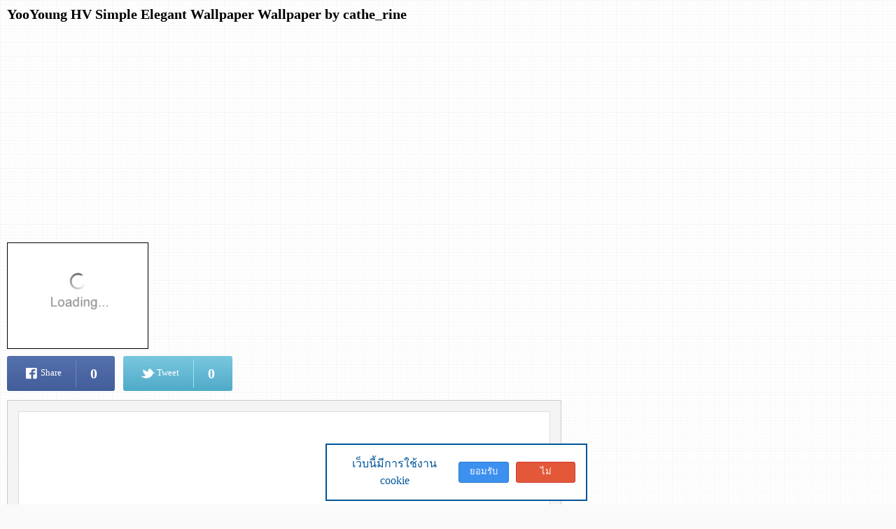

--- FILE ---
content_type: text/html; charset=UTF-8
request_url: http://www.showwallpaper.com/show.php?wid=076897
body_size: 3882
content:
<!DOCTYPE html>
<html><head><meta charset='utf-8' /><base href='http://www.showwallpaper.com/' /><title>YooYoung HV Simple Elegant Wallpaper Wallpaper by cathe_rine</title>
<meta name='viewport' content='width=device-width, user-scalable=no'><script type='text/javascript'>var zpath='zzz';var emofolder = "image/emo";var formmode='basic';</script>
<link rel='shortcut icon' href='favicon.ico' />
<link rel='stylesheet' type='text/css' href='zzz/css_mainstyle.css' />
<link rel='stylesheet' type='text/css' href='style.css' />
<link rel='stylesheet' type='text/css' href='zzz/css_mainstyleadd.css' />
<script type='text/javascript' src='zzz/js_jquery.js'></script>
<script type='text/javascript' src='zzz/js_mainscript.js'></script>
<script type='text/javascript' src='script.js'></script>
<style type='text/css'>body{margin:10px;background:url(image/show_bg.gif) #FAFAFA;}h1{font-size:20px;font-weight:bold;}</style>
</head><body>
<div id='showmessage' style='display:none;'></div><div id='showmessageshadow' style='position:fixed;width:100%;height:100%;background:#000;opacity:.50;top:0px;left:0px;z-index:1000;display:none'></div><input type='hidden' class='pagename' value='show' /><h1>YooYoung HV Simple Elegant Wallpaper Wallpaper by cathe_rine</h1><br /><table><tr><td>
	<script async src="//pagead2.googlesyndication.com/pagead/js/adsbygoogle.js"></script>
	<!-- sw_show top create 21/05/2015 -->
	<ins class="adsbygoogle"
		 style="display:block"
		 data-ad-client="ca-pub-4472550355982306"
		 data-ad-slot="5933132510"
		 data-ad-format="auto"></ins>
	<script>
	(adsbygoogle = window.adsbygoogle || []).push({});
	</script>



</td></tr></table><br /><img src='/image/wallpaper_loading.jpg' alt='' class='mgv10 b' /><br /><a href='https://www.facebook.com/sharer/sharer.php?u=http://www.showwallpaper.com/show.php?wid=076897' class='popup iblock share facebook r3 pd5'><div class='fleft pd10 pdh20 sharelogo'><img src='/image/icon_facebook20.png' width='20' height='20' class='tmiddle' alt='' /> Share</div> <div class='fright pd10 pdh20 f20 bold '>0</div><br class='clear' /></a> &nbsp;&nbsp;&nbsp;<a href='http://twitter.com/share?url=http://www.showwallpaper.com/show.php?wid=076897' class='popup iblock share tweet r3 pd5'><div class='fleft pd10 pdh20 sharelogo'><img src='/image/icon_tweet20.png' width='20' height='20' class='tmiddle' alt='' /> Tweet</div> <div class='fright pd10 pdh20 f20 bold '>0</div><br class='clear' /></a> &nbsp;&nbsp;&nbsp;<br /><br /><div class='pd15 bC' style='max-width:760px;background:url(image/show_adsbg.gif) #FFF;'><div class='pd10 bD bgw'><div style='float:left;margin-left:20px;width:336px;display:inline;'>
	<script async src="//pagead2.googlesyndication.com/pagead/js/adsbygoogle.js"></script>
	<!-- sw_show_red create 21/05/2015 -->
	<ins class="adsbygoogle"
		 style="display:block"
		 data-ad-client="ca-pub-4472550355982306"
		 data-ad-slot="2840065319"
		 data-ad-format="auto"></ins>
	<script>
	(adsbygoogle = window.adsbygoogle || []).push({});
	</script>

</div><div style='float:left;margin-left:20px;width:336px;display:inline;'>
	<script async src="//pagead2.googlesyndication.com/pagead/js/adsbygoogle.js"></script>
	<!-- sw_show_red create 21/05/2015 -->
	<ins class="adsbygoogle"
		 style="display:block"
		 data-ad-client="ca-pub-4472550355982306"
		 data-ad-slot="2840065319"
		 data-ad-format="auto"></ins>
	<script>
	(adsbygoogle = window.adsbygoogle || []).push({});
	</script>

</div><div class='clear'></div></div></div><br /><br /><span class='f16 bold'>YooYoung HV Simple Elegant Wallpaper</span><table class='walldetail cell1'><tr><th>: : Wallpaper Name : : </th><td><font color='#FF0066'>YooYoung HV Simple Elegant Wallpaper</font></td></tr><tr><th>: : Creator Name : : </th><td><a href='creator.php?memid=52826'><font color='#6600FF'>cathe_rine</font></a></td></tr><tr><th>: : Category : : </th><td>Korean Star</td></tr><tr><th>: : Resolution : : </th><td>1280x800 Pixel</td></tr><tr><th>: : File Size : : </th><td>558 KB</td></tr><tr><th>: : Vote : : </th><td><span style='font-size:16px;color:#FF6600;'><b>5</b></span></td></tr><tr><th>: : View : : </th><td>1094 Times</td></tr><tr><th>: : Date Added : : </th><td>19 Sep 2013</td></tr><tr><th>: : Tag : : </th><td></td></tr><tr><th>: : Description : : </th><td class='lh15'>I&#039;m just using 4 Texture &#039;-&#039; Vote please (: Don&#039;t vote if you don&#039;t like my wallpaper.. Vote &amp; Comment if you REALLY Like My Wallpaper ^^</td></tr></table><br /><br /><table class='cell3' style='max-width:750px;'><a name='commid-456107'></a><table class='commid-456107 comment comment-noblock ' style='border:1px solid CCCCCC;'><tr><th class='commname' style='border:1px solid EEEEEE;background:url() FAFAFA repeat-x top left;'><span style='color:#0066CC;'>cathe_rine</span></th><th class='commtime' style='border:1px solid EEEEEE;background:url() FAFAFA repeat-x top left;color:#AAAAAA;'><span class='ctime'>19 Sep 2013 - 16:15:08</span>   </th></tr><tr><td class='commlogo' style='background:url(image/bg_memlogo.gif);'><a href='member/cathe_rine' target='_blank'><img src='member/memlogo/052/052826_icon.jpg' class='memicon'  alt='' /></a></td><td><div class='comm lh15' style='min-height:50px;'>@Arra <img src='image/emo/emo_enjoy.gif' class='emo' alt='' /></div><div class='fleft mgt10'><img src='/image/commlevel_green.png' width='16' height='16' alt='' /> </div><div class='likebutton fright'></div><div class='likenum fright mgt5 w30 tcenter f22 f059 stooltip pointer'></div><br class='clear' /></td></tr></table><table class='commid-456107 comment comment-block none'><tr><th class='commname'>cathe_rine</th><td class='tright bgFA'></td></tr></table><a name='commid-456100'></a><table class='commid-456100 comment comment-noblock ' style='border:1px solid CCCCCC;'><tr><th class='commname' style='border:1px solid EEEEEE;background:url() FAFAFA repeat-x top left;'><span style='color:#0066CC;'>arra_yuii</span></th><th class='commtime' style='border:1px solid EEEEEE;background:url() FAFAFA repeat-x top left;color:#AAAAAA;'><span class='ctime'>19 Sep 2013 - 15:27:31</span>   </th></tr><tr><td class='commlogo' style='background:url(image/bg_memlogo.gif);'><a href='member/arra_yuii' target='_blank'><img src='member/memlogo/052/052858_icon.jpg' class='memicon'  alt='' /></a></td><td><div class='comm lh15' style='min-height:50px;'><img src='image/emo/emo_oni012.gif' class='emo' alt='' /></div><div class='fleft mgt10'><img src='/image/commlevel_blue.png' width='16' height='16' alt='' /><img src='/image/commlevel_blue.png' width='16' height='16' alt='' /><img src='/image/commlevel_blue.png' width='16' height='16' alt='' /><img src='/image/commlevel_blue.png' width='16' height='16' alt='' /><img src='/image/commlevel_green.png' width='16' height='16' alt='' /><img src='/image/commlevel_green.png' width='16' height='16' alt='' /><img src='/image/commlevel_green.png' width='16' height='16' alt='' /> </div><div class='likebutton fright'></div><div class='likenum fright mgt5 w30 tcenter f22 f059 stooltip pointer'></div><br class='clear' /></td></tr></table><table class='commid-456100 comment comment-block none'><tr><th class='commname'>arra_yuii</th><td class='tright bgFA'></td></tr></table><div class='viewallcomment'><input type='button' value='View All Comment' /></div><div class='mgt10 pd10 lh15 f666 bD bgFA' style='max-width:730px;'><span class='f080 f16 bold'>รณรงค์ ช่วยกันเพิ่มคุณภาพการคอมเม้น</span><br />- การคอมเม้นมีข้อความด้วย จะเป็นแรงใจและมีประโยชน์ในการรพัฒนาผลงานมากว่าลงอีโมเฉยๆ<br />- ควรคอมเม้นเกี่ยวกับภาพมากกว่าการขอ vote  back </div><div class='mgt10 pd10 lh15 f666 bD bgFA' style='max-width:730px;'><span class='f080 f16 bold'>Campaign for improving QUALITY of comments</span><br />- Commenting with texts will be a better way to cheer up and develop the creator more than only use emoticon.<br />- Commentators should comment about the "wallpaper" more than ask for vote back.</div><div class='previewpostshow'></div><form class='postmode myform small' name='post' method='post' action='add.php' enctype='multipart/form-data' onsubmit='return validate();'><table class='formpost formcomment'><tr><td colspan='2' class='inhead'><a id='posttitle'><b>Comment</b></a></td></tr><tr><th>Name</th><td><input type='text' name='name' maxlength='20' class='ininput' value='' /></td></tr>
<tr><th>Code</th><td><input type='text' name='captchanum' class='ininput' /> 
<img src='zzz/captcha.php?=374' onclick='this.src=this.src+"&"+Math.random();' style='vertical-align:middle;border:1px solid #DDD;' alt='' /> <span style='font-size:12px;'>กรอกตัวอักษร ตามภาพ</span></td></tr>

<tr><th><div>Enter Your Post </div><div style='float:right;margin-top:-15px;'></div></th><td class='relative'><textarea name='textarea' id='textarea' rows='18' cols='60' onkeyup='resizetextarea(this,530)' class='intextarea' ></textarea><input type='hidden' class='postaction' name='postaction' value='' /><script type='text/javascript' src='zzz/js_board.js'></script>
<iframe id='myiframe' style='display:none;'></iframe></td></tr><tr><th>&nbsp;</th><td class='board_title'><input type='submit' name='Submit' value='Submit' class='button gray iblock ' /><input type='hidden' id='status' name='status' value='comment' class='formstatus' /><input type='hidden' name='lastpage' value='' /><input type='hidden' name='page' value='' /><input type='hidden' class='topic' name='topic' value='' /><input type='hidden' name='club' value='' /><input type='hidden' name='postid' value='' /><input type='hidden' class='smemid' name='smemid' value='' /><input type='hidden' name='wid' value='076897' /></td></tr></table></form><div class='gs' style='max-width:750px'><div class='mg10 f059 bold'>Wallpaper by cathe_rine</div><div class='wall mg10'><div class='wall_image wall_image_small small_wbg6'><a href='http://www.showwallpaper.com/show.php?wid=079479'  target='_blank'   rel='nofollow' ><img src='wallpaper/1311/tn_079479.jpg' alt='Sooyoung Abstract Purple-Pink Version' /></a></div></div><div class='wall mg10'><div class='wall_image wall_image_small small_wbg6'><a href='show.php?wid=075586'  target='_blank' ><img src='/image/wallpaper_loading.jpg' alt='' /></a></div></div><div class='wall mg10'><div class='wall_image wall_image_small small_wbg6'><a href='show.php?wid=076369'  target='_blank' ><img src='/image/wallpaper_loading.jpg' alt='' /></a></div></div><div class='wall mg10'><div class='wall_image wall_image_small small_wbg6'><a href='http://www.showwallpaper.com/show.php?wid=079552'  target='_blank'   rel='nofollow' ><img src='wallpaper/1311/tn_079552.jpg' alt='Kim Tae Yeon Soft Bokeh Simple Wallpaper' /></a></div></div><div class='wall mg10'><div class='wall_image wall_image_small small_wbg6'><a href='show.php?wid=075585'  target='_blank' ><img src='/image/wallpaper_loading.jpg' alt='' /></a></div></div><div class='wall mg10'><div class='wall_image wall_image_small small_wbg6'><a href='show.php?wid=076368'  target='_blank' ><img src='/image/wallpaper_loading.jpg' alt='' /></a></div></div><div class='wall mg10'><div class='wall_image wall_image_small small_wbg6'><a href='http://www.showwallpaper.com/show.php?wid=079478'  target='_blank'   rel='nofollow' ><img src='wallpaper/1311/tn_079478.jpg' alt='Sooyoung Abstract Blue Version' /></a></div></div><div class='wall mg10'><div class='wall_image wall_image_small small_wbg6'><a href='show.php?wid=075982'  target='_blank' ><img src='/image/wallpaper_loading.jpg' alt='' /></a></div></div><br class='clear' /></div><br /><br /><br /><div class='callchatalert'></div><div class='policypopup pd10 w350 mgb5 fcenter' style='position:fixed;margin-left:-175px;bottom:0;left:50%;background:#FFF;border:2px solid #059;'>
		<table><tr><td class='pd5  f16 f059 lh15 tcenter'>
			เว็บนี้มีการใช้งาน cookie </a>
		</td><td class='pd5  f20 tmiddle'><div class='policybutton button blue r3 myajax' data-var='mode=policy'>ยอมรับ</div> </td>
<td class='pd5 f20 tmiddle'> <a href='javascript:window.close();' class='button red  r3 ' >ไม่ยอมรับ</a></td>

</tr>


		</table></div><div style='text-align:left;'> <script type='text/javascript'> page="show";</script><script type='text/javascript' src="http://hits.truehits.in.th/data/p0027128.js"></script> <script type='text/javascript' language='javascript1.1' src='https://tracker.stats.in.th/tracker.php?sid=72302'></script><noscript><a target='_blank' href='http://www.stats.in.th/'>www.Stats.in.th</a></noscript> </div>
<script>
    (function(f,b){
        var c;
        f.hj=f.hj||function(){(f.hj.q=f.hj.q||[]).push(arguments)};
        f._hjSettings={hjid:18595, hjsv:3};
        c=b.createElement('script');c.async=1;
        c.src='//static.hotjar.com/c/hotjar-18595.js?sv=3';
        b.getElementsByTagName('head')[0].appendChild(c); 
    })(window,document);
</script>
</body></html>

--- FILE ---
content_type: text/html; charset=utf-8
request_url: https://www.google.com/recaptcha/api2/aframe
body_size: 249
content:
<!DOCTYPE HTML><html><head><meta http-equiv="content-type" content="text/html; charset=UTF-8"></head><body><script nonce="xazuz_fhSwvomtyH1Q3tGQ">/** Anti-fraud and anti-abuse applications only. See google.com/recaptcha */ try{var clients={'sodar':'https://pagead2.googlesyndication.com/pagead/sodar?'};window.addEventListener("message",function(a){try{if(a.source===window.parent){var b=JSON.parse(a.data);var c=clients[b['id']];if(c){var d=document.createElement('img');d.src=c+b['params']+'&rc='+(localStorage.getItem("rc::a")?sessionStorage.getItem("rc::b"):"");window.document.body.appendChild(d);sessionStorage.setItem("rc::e",parseInt(sessionStorage.getItem("rc::e")||0)+1);localStorage.setItem("rc::h",'1769206450893');}}}catch(b){}});window.parent.postMessage("_grecaptcha_ready", "*");}catch(b){}</script></body></html>

--- FILE ---
content_type: text/css
request_url: http://www.showwallpaper.com/style.css
body_size: 7373
content:
.pagefix{margin:0px auto;width:980px;}
.pagefull{margin:0px auto;width:100%;}
.pagelimit{margin:0px auto;max-width:980px;}
.pagefix .wallstyle_detail{margin:5px 0px;margin-left:15px;width:460px;height:157px;}

@font-face {
    font-family: 'dyname';
    src: url('image/Dyname-SSi-Semi-Bold.eot');
    src: url('image/Dyname-SSi-Semi-Bold.eot?#iefix') format('embedded-opentype'),
         url('image/Dyname-SSi-Semi-Bold.woff') format('woff'),
         url('image/Dyname-SSi-Semi-Bold.ttf') format('truetype'),
         url('image/Dyname-SSi-Semi-Bold.svg#dyname') format('svg');
    font-weight: normal;
    font-style: normal;
}

.dyname{font-family:dyname;}


/*### SHARE ###*/
a.share{display:inline-block;color:#FFF;}
a.share.facebook{background:linear-gradient(to bottom, #5470ad, #435e9a);} .facebook .sharelogo{border-right:1px solid #7480cd;}
a.share.tweet{background:linear-gradient(to bottom, #7bc7e0, #4faac7);} .tweet .sharelogo{border-right:1px solid #9be7f0;}
a.share.view{background:linear-gradient(to bottom, #dd4d33, #c63b22);} .view .sharelogo{border-right:1px solid #ff6d53;}
a:hover.share{background:linear-gradient(to bottom, #666, #222);}
a:hover.share .sharelogo{border-right:1px solid #FFFFFF;}

/*### PAGENUM ####*/
.pagenum ul, li{display:inline;}
.pagenum li a{float:left;height:22px;line-height:22px;margin-right:4px;padding:0px 6px;border:1px solid #b8b8b8;background:#FAFAFA;background:linear-gradient(to bottom, #ffffff, #f0f0f0);repeat-x;color:#666;font-weight: bold;}
.pagenum li a:visit{color:#000;}
.pagenum li a:hover {border:1px solid #0a5cba;background:linear-gradient(to bottom, #4491e9, #196bc9);color:#FFF;}
.pagenum li.current { float:left;height:22px;line-height:22px;margin-right:4px;padding:0px 6px;border:1px solid #A00;background:#cf2121;background:linear-gradient(to bottom, #fb5a5a, #cf2121);color:#FFF;font-weight: bold;}
.pagenum li.nolink{ float:left;margin-right:5px;padding:6px 2px;}
.pagenum li.pageinput{float:left;width:14px;height:22px;border:1px solid #b8b8b8;background:url(image/pagenum_input_button.gif) no-repeat;cursor:pointer;}

.pagenumwallpaper ul, li{display:inline;}
.pagenumwallpaper li a{float:left;height:16px;line-height:16px;margin-top:2px;margin-right:5px;padding:4px 8px;border:1px solid #b8b8b8;font-weight:bold;color:#000;background:linear-gradient(to bottom, #FAFAFA, #EEE);}
.pagenumwallpaper li a:visit{color:#000;}
.pagenumwallpaper li a:hover {border:1px solid #4d019c;background:linear-gradient(to bottom, #6d17c7, #8b3ae0);color:#FFF;}
.pagenumwallpaper li.current { float:left;margin-right:5px;padding:8px 10px;border:1px solid #000000;background:linear-gradient(to bottom, #000, #555);color:#FFFFFF;font-weight: bold;}
.pagenumwallpaper li.nolink{ float:left;margin-right:5px;padding:6px 2px;}
.pagenumwallpaper li.pageinput{float:left;margin-top:2px;width:14px;height:26px;background:url(image/pagenumwallpaper_input_button.gif) no-repeat;cursor:pointer;}

.pagenumboard ul, li{ display:inline;}
.pagenumboard a span {padding: 2px 5px;background:#FFF;background:linear-gradient(to bottom, #FFF, #FAFAFA);border:1px solid #DDD;}
.pagenumboard a:hover span {color:#FFF;background:#35D;background:linear-gradient(to bottom, #46E, #35D);border:1px solid #24A;}
.pagenumboard .current span{padding: 2px 5px;border:1px solid #800;color:#FFF;background-color:#D33;background:linear-gradient(to bottom, #D33, #B22);font-weight: bold;}
.pagenumboard .nolink{ margin-right:3px;padding:6px 2px;}
.pagenumboard .pageinput img{width:14px;height:21px;border:1px solid #DDD;background:url(image/pagenum_input_button.gif) no-repeat left center;cursor:pointer;vertical-align:middle;}
@-moz-document url-prefix() {.pagenumboard .pageinput img {margin-top:-3px;}}
@media screen and (-webkit-min-device-pixel-ratio:0) {.pagenumboard .pageinput img {margin-top:-5px;}}

/*### FACEBOOK BUTTON  ###*/
.button.facebook {color:#FFF !important;border:1px solid #4a6baf !important;}
.button.facebook.f{background:linear-gradient(to bottom, #5276bf 85%,#4a6baf 50%);}
.button.facebook.f:hover{border:1px solid #222 !important;}

/*######## TOP ########*/
.topmenu{float:right;}
.topmenu li{float:left;position:relative;z-index:999;}
.topmenu a{float:left;display:block;height:30px;line-height:30px;padding:0px 10px;border:1px solid #000;border-right:1px solid #343434;background:#111;color:#DDD;font-weight:bold;font-size:13px;}
.topmenu a:visit{color:#DDD;}
.topmenu a:hover{border:1px solid #000;background:url(image/topmenu_bgactive.gif) #FFF repeat-x center;color:#000;}
.topmenu ul {position:absolute;display:none;left:0px;top:32px;width:135px;height:auto;border:2px solid #000;}
.topmenu ul a{display:block;float:left;height:26px;line-height:26px;width:135px;padding:0px;text-indent:10px;color:#DEDEDE;background:#222;font-weight:bold;font-size:11px;border:none;border-bottom:1px solid #000;}
.topmenu ul a:hover{background:url(image/topmenu_bgactive.gif) #FFF repeat-x center;color:#000;border:0px solid #000;}
.topmenu ul ul{top:auto;left:135px;}	

.topmenu li .memname{color:#FB0;}.topmenu li .memname:hover{color:#000;}

.mainmenutable a{margin:3px;display:inline-block;padding:1px 6px 1px 1px;border-right:1px solid #CCC;color:#666;}
.mainmenutable a:hover{color:#059;font-weight:bold;}

/*######## HEAD ########*/
.head{height:37px;border-top:none;}
.head_pagewidth{margin:0px auto;}
.head_logo{position:absolute;margin-left:10px;margin-top:2px;width:81px;height:62px;}
.head_title{margin-left:100px;margin-top:8px;width:240px;height:25px;}
.head_search{margin-top:0px;margin-right:10px;float:right;width:240px;display:inline;}
.head_search table{margin-top:6px;margin-left:8px;}
.head_search table th input{margin-right:3px;padding:0px;width:200px;height:20px;background:#FFFFFF;}

/*######## BAR ########*/
.bar{height:32px;background:#F8F8F8;border-bottom:1px solid #b3b3b3;}
.bar_control{height:32px;padding-left:100px;}
.bar_member{height:32px;text-align:right;}

/*######## BAR CONTROL ########*/
.wallstyle li{margin-top:4px;width:42px;height:25px;float:left;border-left:1px solid #FFFFFF;border-right:1px solid #E1E1E1;background:url(image/wallstyle_icon.gif) #F8F8F8 no-repeat;cursor:pointer;}
.minisearch{margin-top:3px;}
.minisearch .input{width:150px;height:18px;border:1px solid #b8b8b8;background:#FFFFFF no-repeat 4px -20px;}
.minisearch .submit{width:22px;height:21px;border:none;background:url(image/search_button.gif) #EEEEEE;cursor:pointer;}
.minisearchactive .input{border:1px solid #040ec7;}
.minisearchactive .submit{background-position:0 -21px;}

/*######## BAR LOGIN ########*/
.memberlogin{float:right;width:220px;}
.memberlogin .login{width:100px;height:18px;border:1px solid #b8b8b8;background:url(image/login_bginput.png) #FFFFFF no-repeat 4px 0px;}
.memberlogin .password{width:100px;height:18px;border:1px solid #b8b8b8;background:url(image/login_bginput.png) #FFFFFF no-repeat 4px -20px;}
.memberlogin .submit{width:22px;height:21px;border:none;background:url(image/login_button.gif) #EEEEEE;cursor:pointer;}
.memberloginactive .login{border:1px solid #005eaf;background:#FFF;}
.memberloginactive .password{border:1px solid #005eaf;background:#FFF;}
.memberloginactive .submit{background-position:0 -21px;}

/*######## MENU ########*/
.menu{border-bottom:1px solid #B3B3B3;background:#EEEEEE;box-shadow:inset 0 1px 5px rgba(0,0,0,.20)}
.menu_pagewidth{position:relative;margin:0px auto;padding-top:10px;}
.menu_arrow{width:14px;height:8px;position:absolute;bottom:0px;margin-bottom:-2px;display:none;}

.menu_main {margin-left:20px;height:20px;}
.menu_main a{float:left;margin-right:4px;margin-top:4px;height:20px;line-height:20px;padding:2px 20px;border:1px solid #ACACAC;background:#FFF;color:#3A3A3A;font-weight:bold;}
.menu_main a:visit{color:#3A3A3A;}
.menu_main a:hover{border:1px solid #005eaf;background:#005eaf;color:#FFF;}
.menu_main .current a{border:1px solid #000;color:#FFF;background:linear-gradient(to bottom, #222, #555);}
.menu_main .current a:visit{color:#FFF;}
.menu_main_webboard img{vertical-align:middle;margin-right:5px;margin-top:-3px;width:16px;height:16px;background-image:url(image/webboard_bu.png) !important;background:url(image/webboard_bu.gif) no-repeat 0 0px;}

.menu_main_webboard .current a{background:url(image/menu_main_bgactive.gif) #222 repeat-x top;border:1px solid #000;color:#FFF;}
.menu_main_webboard .current a:visit{color:#FFF;}

.menu_sub {float:left;margin-left:20px;margin-top:12px;height:15px;}
.menu_sub a{float:left;margin:0 8px;color:#999;font-weight:bold;}
.menu_sub a:visit{color:#999;}
.menu_sub a:hover{color:#A00;}
.menu_sub .current a{color:#04A;}
.menu_sub .current a:visit{color:#04A;}

/*######## REPORT ########*/
.livechatreport{margin-left:0px;border:1px solid #92b8d4;background:#ecf8ff;color:#059;}
.livechatreport:hover{border:1px solid #0c6cb9;background:#0c6cb9;color:#FFF;}



.livechatwidth{width:380px;}.livechatdiv{height:400px;}
@media (max-width:420px) {
	/*.showmessagewidth{width:300px;}*/
	.livechatwidth{width:280px;}.livechatdiv{height:300px;}
}



/*######## INDEX ########*/
/*
.topsearchtable{width:770px;}
.topsearchtable td{width:25%;padding:5px;border:1px dotted #AAA;line-height:1.3em;}
.topsearchtable img{width:50px;height:50px;border:1px solid #000000;}

.indexsearch{margin:0px auto;margin-top:10px;padding:20px;border:1px solid #d69626;background:url(image/index_bgsearch.gif) #fdb539;}
.indexsearch table td{vertical-align:middle;}
.indexsearch .inputtext{margin-left:10px;height:30px;width:550px;border:1px solid #d69626;background:url(image/index_bgsearchinput.gif) #FFF repeat-x top;font-size:18px;}

.indexlogin{margin:0px auto;width:180px;}
.indexlogin th{width:122px;}
.indexlogin th input{width:116px;height:24px;border:1px solid #B0B0B0;background:#FFF;}

a.button_register{display:block;border:1px solid #3aa613;background:#7cd55a;background-image:url(image/bg_slash.png),linear-gradient(to bottom,#7cd55a 90%, #68c544 50%);color:#FFF;
text-shadow: 2px 0 0 #60b82b, -2px 0 0 #60b82b, 0 2px 0 #60b82b, 0 -2px 0 #60b82b, 1px 1px #60b82b, -1px -1px 0 #60b82b, 1px -1px 0 #60b82b, -1px 1px 0 #60b82b;cursor:pointer;}
a.button_upload{display:block;border:1px solid #2e86c4;background:#58a8e0;background-image:url(image/bg_slash.png),linear-gradient(to bottom,#58a8e0 90%, #499cd6 50%);color:#FFF;
text-shadow: 2px 0 0 #328ac9, -2px 0 0 #328ac9, 0 2px 0 #328ac9, 0 -2px 0 #328ac9, 1px 1px #328ac9, -1px -1px 0 #328ac9, 1px -1px 0 #328ac9, -1px 1px 0 #328ac9;cursor:pointer;}
.button_register:hover,.button_upload:hover{border:1px solid #000;background: linear-gradient(to bottom, #444 85%,#3A3A3A 50%);text-shadow:none;}
*/

.topcreator {border:0px solid #AAA;}
.topcreator .memicon{width:64px;height:64px;border:1px solid #000;}
.topcreator th{width:64px;padding:3px;border:1px solid #DDD;}
.topcreator td{padding:5px;border:1px solid #DDD;color:#888;line-height:1.5em;}
.topcreator td.topcreatornum{width:50px;padding:2px;border:1px solid #DDD;font-size:30px;font-weight:bold;text-align:center;color:#444;vertical-align:middle;}

/*######## WALL STYLE ########*/
.wall_image_normal{width:200px;height:150px;border:1px solid #000000;}
.wall_image_normal img{width:200px;}
.wall_image_big{width:250px;height:188px;border:1px solid #000000;}
.wall_image_big img{width:250px;}
.wall_image_small{width:120px;height:90px;border:1px solid #000000;}
.wall_image_small img{width:120px;}
.wall_image_verysmall{width:60px;border:1px solid #000000;}
.wall_image_verysmall img{width:60px;}

.normal_wbg6{background:url(image/wallpaper_bg.gif) #FFFFFF no-repeat bottom center;}
.normal_wbg7{background:url(image/wallpaper_bg7.gif) #FFFFFF no-repeat bottom center;}
.small_wbg6{background:url(image/wallpaper_bgsmall.gif) #FFFFFF no-repeat bottom center;}
.small_wbg7{background:url(image/wallpaper_bgsmall7.gif) #FFFFFF no-repeat bottom center;}
.big_wbg6{background:url(image/wallpaper_bgbig.gif) #FFFFFF no-repeat bottom center;}
.big_wbg7{background:url(image/wallpaper_bgbig7.gif) #FFFFFF no-repeat bottom center;}

.wall{float:left;display:inline;}
.wall_detail{display:none;}
.wall_tooltip{display:none;}

.walltooltip_name{position:relative;margin-bottom:5px;padding:0px 15px;color:#ffb600;font-weight:bold}
.walltooltip_name a{color:#ffb600;}.walltooltip_name a:visit{color:#ffb600;}
.walltooltip_shownum{float:left;display:inline;margin-right:6px;width:58px;height:35px;padding-top:5px;border:1px solid #3A3A3A;background:#222222;color:#FFFFFF;font-size:14px;text-align:center;font-weight:bold;}
.walltooltip_shownum img{margin-top:4px;}
.walltooltip_memname{float:left;display:inline;padding-left:5px;padding-top:2px;line-height:17px;font-size:11px;font-weight:bold;}
.walltooltip_memname a{color:#43e5ff;}.walltooltip_name a:visit{color:#43e5ff;}
.walltooltip_memname span{color:#757575;font-size:10px;}

.wallstyle_box{margin:8px 0px;margin-left:13px;width:230px;border:1px solid #CCCCCC;box-shadow: 0px 0px 3px rgba(0,0,0,.10);}
.wallstyle_under{margin:10px 0px;margin-left:22px;padding:8px;border:1px solid #CCCCCC;box-shadow: 0px 0px 3px rgba(0,0,0,.10);}
.wallstyle_normal{margin:10px 0px;margin-left:25px;border:1px solid #FFFFFF;}
.wallstyle_normal2{margin:5px 0px;margin-left:15px;border:1px solid #FFFFFF;}
/*
.wallstyle_detail{margin:10px 0px;margin-left:20px;width:470px;height:157px;}
*/
.wallstyle_detail{margin:10px 0px;margin-left:12px;width:460px;height:157px;}

.wallstyle_detailsmall{margin:10px 0px;margin-left:20px;width:350px;height:157px;}
.wallstyle_big{position:relative;margin:15px 30px;margin-right:0px;width:250px;height:188px;padding:10px;border:1px solid #CCCCCC;background:#F5F5F5;}
//.wallstyle_bigdetail{margin:15px 0px;margin-left:25px;width:420px;height:205px;}
.wallstyle_bigdetail{margin:18px 0px;margin-left:16px;width:400px;height:205px;}
.wallstyle_small{margin:10px 0px;margin-left:26px;border:1px solid #FFFFFF;}

.wallstyle_box{background:#FFFFFF;}
.wallstyle_box .w_name {padding:5px;height:20px;border-bottom:1px solid #E1E1E1;font-weight:bold;}
.wallstyle_box .w_name a{color:#002288;}
.wallstyle_box .w_name a:visit{color:#002288;}
.wallstyle_box .w_image {text-align:center;padding:10px;}
.wallstyle_box .w_detail {border-top:1px solid #E1E1E1;}
.wallstyle_box .w_memname {float:left;padding:3px 8px;font-weight:bold;}
.wallstyle_box .w_memname a{color:#FF0066;}
.wallstyle_box .w_memname a:visit{color:#FF0066;}
.wallstyle_box .w_memname span{font-size:11px;color:#AAAAAA;font-weight:normal;}
.wallstyle_box .w_view {float:right;width:60px;padding:5px 10px;border-left:1px solid #E1E1E1;font-size:18px;color:#666666;text-align:center;}

.wallstyle_under{background:#FFFFFF;}
.wallstyle_under .w_detail {margin-top:2px;width:202px;border:1px solid #AAAAAA;}
.wallstyle_under .w_detail th{width:2%;padding:1px;padding-right:5px;border:1px solid #F9F9F9;background:#F9F9F9;color:#005599;font-weight:normal;text-align:left;vertical-align:top;white-space:nowrap;font-size:13px;}
.wallstyle_under .w_detail td{border:1px solid #F9F9F9;padding:1px;font-size:11px;}
.wallstyle_under .w_detail td a{color:#FF0066;}
.wallstyle_under .w_detail td a:visit{color:#FF0066;}
.wallstyle_under .w_detail .w_name{height:38px;font-size:13px;}
.wallstyle_under .w_detail .w_name a{color:#6600FF;}
.wallstyle_under .w_detail .w_name a:visit{color:#6600FF;}

.wallstyle_normal .w_framein{padding:1px;border:1px solid #CCCCCC;background:#AAAAAA;}
.wallstyle_normal .w_frameout{padding:1px;border:1px solid #F5F5F5;background:#EEEEEE;}

.wallstyle_normal2 .w_framein{padding:1px;border:1px solid #CCCCCC;background:#AAAAAA;}
.wallstyle_normal2 .w_frameout{padding:1px;border:1px solid #F5F5F5;background:#EEEEEE;}
.wallstyle_normal2 .label{position:absolute;margin-top:115px;height:35px;width:200px;border:1px solid #000000;background:url(image/bg_test2.gif) #FAFAFA;}
.wallstyle_normal2 .label .w_name a{color:#FFFFFF;font-size:12px;}
.wallstyle_normal2 .label .w_name {padding:1px;padding-left:3px;border-bottom:1px solid #222222;background:#222222;

background-image: -moz-linear-gradient(top, #333333, #555555);

}
.wallstyle_normal2 .label td a{color:#005599;}
.wallstyle_normal2 .label td{padding:2px 3px;font-size:10px;color:#666666;}



.wallstyle_small .w_framein{padding:1px;border:1px solid #CCCCCC;background:#AAAAAA;}
.wallstyle_small .w_frameout{padding:1px;border:1px solid #F5F5F5;background:#EEEEEE;}

.wallstyle_detail td{background:#FFFFFF;}
.wallstyle_detail table{width:100%;}
.wallstyle_detail table th{width:2%;padding-right:5px;}
.wallstyle_detail table .w_name{border:1px solid #F9F9F9;padding:1px;font-weight:bold;}
.wallstyle_detail .w_name a{color:#5500FF;white-space:nowrap;} .wallstyle_detail .w_name a:visit{color:#5500FF;}
.wallstyle_detail td table{width:100%;}
.wallstyle_detail td table th{width:2%;padding:3px;padding-right:5px;border:1px solid #F9F9F9;background:#F9F9F9;color:#005599;font-weight:normal;text-align:left;vertical-align:top;white-space:nowrap;}
.wallstyle_detail td table td{border:1px solid #F9F9F9;padding:3px;}
.wallstyle_detail .w_memname{font-weight:bold;}
.wallstyle_detail .w_memname a{color:#FF0099;} .wallstyle_detail w_memname a:visit{color:#FF0099;}

.wallstyle_detailsmall td{background:#FFFFFF;}
.wallstyle_detailsmall table{width:100%;}
.wallstyle_detailsmall table th{width:2%;padding-right:5px;}
.wallstyle_detailsmall table .w_name{border:1px solid #F9F9F9;padding:1px;font-weight:bold;}
.wallstyle_detailsmall .w_name a{color:#5500FF;white-space:nowrap;} .wallstyle_detail .w_name a:visit{color:#5500FF;}
.wallstyle_detailsmall td table{width:100%;}
.wallstyle_detailsmall td table th{width:2%;padding:1px;padding-right:15px;border:1px solid #F9F9F9;background:#F9F9F9;color:#005599;font-weight:normal;text-align:left;vertical-align:top;white-space:nowrap;}
.wallstyle_detailsmall td table td{border:1px solid #F9F9F9;padding:1px;}
.wallstyle_detailsmall .w_memname{font-weight:bold;}
.wallstyle_detailsmall .w_memname a{color:#FF0099;} .wallstyle_detail w_memname a:visit{color:#FF0099;}

.wallstyle_big .w_detail{position:absolute;left:11px;top:149px;width:250px;height:50px;background:#000000;opacity: 0.90;-moz-opacity:0.90;filter: alpha(opacity=90);color:#FFFFFF;display:none;}
.wallstyle_big table{width:100%}
.wallstyle_big table td{color:#FFFFFF;font-weight:bold;}
.wallstyle_big .w_name a{color:#FFCC00;} .wallstyle_big .w_name a:visit{color:#FFCC00;}
.wallstyle_big .w_memname a{color:#FFFFFF;} .wallstyle_big .w_memname a:visit{color:#FFFFFF;}
.wallstyle_big .w_view{font-size:18px;text-align:right;}

.wallstyle_bigdetail{background:#FFFFFF;}
.wallstyle_bigdetail table{width:100%;}
.wallstyle_bigdetail table th{width:2%;padding-top:0px;padding-right:0px;}
.wallstyle_bigdetail table td{vertical-align:top;}
.wallstyle_bigdetail table .w_name{height:20px;font-weight:bold;font-size:14px;}
.wallstyle_bigdetail .w_name a{color:#5500FF;} .wallstyle_bigdetail .w_name a:visit{color:#5500FF;}
.wallstyle_bigdetail td table{margin-top:0px;height:190px;border:1px solid #000000;border-left:0px solid #000000;}
.wallstyle_bigdetail td table td{border:1px solid #EEEEEE;padding:1px;padding-left:5px;color:#666666;}
.wallstyle_bigdetail .w_memname{font-weight:bold;}
.wallstyle_bigdetail .w_memname a{color:#FF0099;} .wallstyle_bigdetail w_memname a:visit{color:#FF0099;}
.wallstyle_bigdetail .w_comment{font-size:20px;color:#008800;font-weight:bold;background:url(image/wallstyle_bigdetail_bgcomment0.gif) #FFFFFF no-repeat right bottom;}
.wallstyle_bigdetail .w_view{font-size:20px;color:#0088FF;font-weight:bold;background:url(image/wallstyle_bigdetail_bgdownload0.gif) #FFFFFF no-repeat right bottom;}
.wallstyle_bigdetail .w_comment span{padding-left:5px;font-size:14px;}
.wallstyle_bigdetail .w_view span{padding-left:5px;font-size:14px;}



/*######## WEBBOARD ########*/
/*
.webboard{margin:0px auto;margin-top:10px;width:97%;border-bottom:1px solid #E1E1E1;}
.webboard th{padding:5px 5px;border-top:1px solid #DDDDDD;border-bottom:1px solid #DDDDDD;background:#f9f9f9;color:#888888;text-align:center;}
.webboard td{height:40px;padding:1px 5px;color:#888888;text-align:center;border-bottom:1px solid #EEEEEE;vertical-align:middle;}
.webboard td a{color:#444444;font-weight:normal;}
.webboard td a:hover{color:#AA0000;font-weight:normal;}
.webboard .minipage a{border:1px solid #CCDDFF;background:#F9FDFF;padding:1px 5px;font-size:9px;color:#6666AA;}
.webboard .minipage a:hover{background:#CCDDFF;color:#0000AA;}
.webboard .minipageicon{width:16px;height:16px;vertical-align:middle;}
*/

.webboard{margin:0px auto;margin-top:10px;width:97%;border-bottom:1px solid #E1E1E1;}
.webboard th{padding:5px 5px;border-top:1px solid #DDD;border-bottom:1px solid #DDD;background:#f9f9f9;text-align:center;color:#888;}
.webboard td{height:40px;padding:1px 5px;color:#888;border-bottom:1px solid #EEE;vertical-align:middle;text-align:center;}
.webboard td a{color:#444;font-weight:normal;}
.webboard td a:hover{color:#A00;font-weight:normal;}
.webboard .minipage a{border:1px solid #CDF;background:#F9FDFF;padding:1px 5px;font-size:9px;color:#66A;}
.webboard .minipage a:hover{background:#CDF;color:#00A;}
.webboard .minipageicon{width:16px;height:16px;vertical-align:middle;}
.webboard td.tleft,.webboard th.tleft{text-align:left;}
.webboard .topictitle{width:60%;}
@media (max-width: 950px) {.webboard .topictitle{width:95%;}}
.newtopicdiv{float:right;text-align:right;}
@media (max-width: 750px) {.pagenum .nolink{display:none;}.pagenum li a{margin-right:2px;}.pagenum li.current{margin-right:2px;}}
@media (max-width: 850px) {.newtopicdiv{width:100%;text-align:left;}}


/*######## TOPIC ########*/
.boardtitle{border:2px solid #1c5da1;background:#FFF;}
.boardtitle div{margin:2px;padding:10px;border:1px solid #1c5da1;background:#1C5DA1;background:linear-gradient(to bottom, #3B7EBF, #1C5DA1);text-align:center;}
.boardtitle h1{font-size:18px;font-weight:bold;color:#FFF;}
.boardpagenum{margin-top:10px;border:1px solid #444;background:#FFF;}
.boardpagenumin{margin:1px;padding:7px;border:1px solid #DDD;text-align:center;}
.board{margin-top:10px;width:100%;background:#FFF;table-layout: fixed;border:2px solid #DDD;}
.board th{padding:6px;border:1px solid #DDD;color:#FFF;text-align:center;font-weight:bold;}
.board .boardcontent{width:100%;overflow:auto;overflow-x:auto;overflow-y:hidden;}
.board .boardcontent a:not(.button){color:#00F;text-decoration:underline;}
.board .boardcontent a:not(.button):hover{color:#A00;}
.board .boardbutton{padding:3px;text-align:right;}
.board .memlogo{border:1px solid #000;}
.quotetop{margin:5px;margin-bottom:0px;border:1px solid #CCC;border-bottom:none;background:#F5F5F5;color:#888;padding:2px;text-align:left;}
.quote {margin:5px;margin-top:0px;padding:5px;border:1px solid #CCC;border-top:0px solid #CCC;background:#FDFDFD;overflow:auto;overflow-x:auto;overflow-y:hidden;}

.viewformpost {margin-top:10px;border:2px solid #47A;}
.viewformpost .inhead{padding:3px;border:1px solid #47A;background:url(image/topic_formposttitle.gif) #47A;color:#FFF;text-align:center;font-weight:bold;}

.emessage{margin:20px auto;width:800px;padding:50px 20px;border:1px solid #AAAAAA;background:#FAFAFA;text-align:center;}


.box-blue{margin:5px;padding:10px;border:1px solid #92b8d4;background:#ecf8ff;border-radius: 3px;box-shadow: 1px 1px 2px rgba(0,0,0,.10), inset 0 3px 6px rgba(255,255,255,.10);}
.box-red{margin:5px;padding:10px;border:1px solid #eb9994;background:#ffeded;border-radius: 3px;box-shadow: 1px 1px 2px rgba(0,0,0,.10), inset 0 3px 6px rgba(255,255,255,.10);}
.box-green{margin:5px;padding:10px;border:1px solid #93c88d;background:#eefef1;border-radius: 3px;box-shadow: 1px 1px 2px rgba(0,0,0,.10), inset 0 3px 6px rgba(255,255,255,.10);}
.box-gray{margin:5px;padding:10px;border:1px solid #CCC;background:#FAFAFA;border-radius: 3px;box-shadow: 1px 1px 2px rgba(0,0,0,.10), inset 0 3px 6px rgba(255,255,255,.10);}
.box-dash{margin:5px;padding:10px;border:1px dashed #888;border-radius: 4px;box-shadow: 1px 1px 2px rgba(0,0,0,.10), inset 0 3px 6px rgba(255,255,255,.10);}
.box-dot{margin:5px;padding:10px;border:2px dotted #888;border-radius: 4px;box-shadow: 1px 1px 2px rgba(0,0,0,.10), inset 0 3px 6px rgba(255,255,255,.10);}

.spoiltop {display:inline-block;margin:5px;margin-bottom:0px;padding:3px 8px;border:1px solid #CCC;background:#F5F5F5;color:#888;cursor:pointer;background:linear-gradient(to bottom, #F5F5F5 85%, #EAEAEA 50%);}
.spoiltop:hover {border:1px solid #059;background:#059;color:#FFF;}
.spoil {display:none;margin:5px;margin-top:0px;padding:5px;border:1px solid #CCC;background:#FDFDFD;overflow:auto;overflow-x:auto;overflow-y:hidden;}





/*### TOP WALLPAPER ###*/
.topwallpaperright{float:right;}
@media (max-width: 950px) {.topwallpaperright{float:left;margin-left:10px;}}


 /* ###############  UPLOAD WALLPAPER ################ */
.rule {margin:0px auto;margin-left:10px;}
.rule td {vertical-align:top;padding:3px;}
.rule img{ margin-top:0px;margin-right:3px;width:10px;height:10px;}
.uploadwallpaper {margin:0px auto;width:800px;background:#FFF;}
.uploadwallpaper th{width:120px;padding:5px;border:1px solid #E9E9E9;font-weight:normal;vertical-align:top;color:#888;background:#FAFAFA;line-height:1.3em;}
.uploadwallpaper th span{color:#059;font-weight:bold;}
.uploadwallpaper td{padding:5px;border:1px solid #E9E9E9;vertical-align:top;color:#888;line-height:1.3em;}
.uploadwallpaper td input[type="text"]{margin-bottom:3px;padding:2px;border:1px solid #AAA;background:#FFF;}
.uploadwallpaper td textarea{margin-bottom:3px;padding:2px;border:1px solid #AAA;background:#FFF;}

/*######## TOP 100 CREATOR ########*/
/*
.top100creator{margin-top:10px;width:100%;border:1px solid #DDD;}
.top100creator .topcreatornum{width:80px;border:1px solid #EEE;text-align:center;font-size:35px;vertical-align:middle;color:#666;}
.top100creator .memicon{padding:2px;}
.friendtable th{width:90px;padding:3px;background:#FAFAFA;font-weight:normal;color:#0066AA;}
.friendtable td{width:190px;padding:3px;padding-left:5px;border:1px solid #FAFAFA;}
.toppoint{cursor:pointer;}
.topdetail{margin-left:80px;width:900px;}
.topdetail th{padding:2px 10px;border-bottom:1px solid #DDDDDD;border-top:1px solid #DDDDDD;text-align:center;color:#005599;}
.topdetail td{padding:2px 10px;border-bottom:1px solid #DDDDDD;vertical-align:middle;text-align:center;}
*/


/*######## SHOW ########*/
.walldetail{margin-top:10px;max-width:750px;border:1px solid #CCC;background:#FFF;}
.walldetail th{padding:5px;border:1px solid #F3F3F3;background:#F3F3F3;color:#048;text-align:left;font-weight:normal;vertical-align:top;white-space:nowrap;}
.walldetail td{padding:5px;border:1px solid #F3F3F3;}

/*.wallpapervote li{display:block;margin-left:2px;float:left;width:50px;height:43px;cursor:pointer;}*/
.wallpapervote li{display:block;float:left;margin-left:2px;width:50px;height:43px;cursor:pointer;}
.wallpapervote .votehead{float:left;}
.wallpapervote div{float:left;margin-left:10px;margin-top:3px;padding:6px 12px;border:2px solid #EEEEEE;border-radius: 4px;background:#FFFFFF;font-size:20px;color:#7788AA;font-weight:bold;display:none;}
.wallpapervote .showmemstar{color:#005599;}
.wallpapervote .listar{background:url(image/show_votestar.png) no-repeat}
.wallpapervote .listarhover{background:url(image/show_votestarhover.png) no-repeat}
.wallpapervote .listarcur{background:url(image/show_votestarcur.png) no-repeat;cursor:default;}
.wallpapervotemini .listar{width:33px;height:30px;background:url(image/show_votestar.png) no-repeat;background-size: 30px 30px;}
.wallpapervotemini .listarhover{width:33px;height:30px;background:url(image/show_votestarhover.png) no-repeat;background-size: 30px 30px;}
.wallpapervotemini .listarcur{width:33px;height:30px;background:url(image/show_votestarcur.png) no-repeat;background-size: 30px 30px;}
.wallpapervotemini li{display:block;float:left;margin-left:2px;width:50px;height:43px;cursor:pointer;}
.wallpapervotemini .novote{float:left;margin-top:3px;margin-right:5px;padding:5px 7px;border:1px solid #DDDDDD;border-radius:4px;font-size:10px;color:#AAAAAA;display:block;box-shadow:inset 0 -3px 2px rgba(200,200,200,.10);cursor:pointer;}
.wallpapervotemini .novotehover{border:1px solid #1e71c6;background:#3488de;color:#FFFFFF}
.wallpapervotemini .showmemstar{color:#005599;}
.wallpapervotemini .showstar{padding:3px 7px;border:1px solid #DDDDDD;border-radius:4px;color:#AAAAAA;display:block;box-shadow:inset 0 -3px 2px rgba(200,200,200,.10);cursor:pointer;display:none;}
.wallpapervotemini .showstar img{margin-top:-3px;}

.votedetail{margin:3px;float:left;border:1px solid #DDDDFF;background:#FFFFFF;cursor:pointer;}
.votedetail .name{float:left;padding:5px 10px;font-weight:bold;}
.votedetail .star{float:right;padding:5px 10px;border-left:1px solid #DDDDFF;background:#FCFCFC;color:#AAAAAA;}
.votedetail .star img{width:17px;height:16px;}

.comment{margin-top:10px;max-width:750px;border:1px solid #CCCCCC;background:#FFFFFF;}
.comment th{padding:1px 2px;border:1px solid #EEEEEE;background:#FAFAFA;font-weight:normal;vertical-align:middle;}
.comment td{padding:5px 8px;border:1px solid #EEEEEE;}
.comment .commname{width:120px;padding:4px;text-align:center;color:#0066CC;font-weight:bold;}
.comment .commtime{color:#AAAAAA;text-align:right;}
.comment .commlogo{padding:10px;text-align:center;background:url(image/bg_memlogo.gif) #FCFCFC;}
.comment .commlogo img{border:1px solid #000000;width:64px;height:64px;}
.comment .blockcomment {width:15px;height:15px;background:url(image/show_blockcomment.gif) #FFFFFF no-repeat 0px 0px;cursor:pointer;margin-left:3px;margin-bottom:2px;vertical-align:middle;}
.comment .unblockcomment{display:none;}
.comment .likedetail a{display:block;margin-top:2px;padding:3px 10px;color:#FFFFFF;border:1px solid #333333;}
.comment .likedetail a:hover{color:#FFAA00;}
.commentblock td{display:none;}
.commentblock .unblockcomment{display:block;cursor:pointer;}
.commentblock .ctime{display:none;}
.commentblock .blockcomment{display:none;}
.commcontrol{margin-top:30px;}
.commcontrol td{padding:0px;vertical-align:bottom;border:0px solid #000000;}
.commcontrol .mtooltip{width:40px;text-align:center;}
.commcontrol .likenum{font-family:MS Sans Serif;font-size:16px;font-weight:bold;cursor:pointer;}

.formcomment{margin:10px 0px;margin-top:10px;max-width:750px;border:1px solid #CCCCCC;}
.formcomment th{width:130px;}
.formcomment .intextarea{height:80px;}

.viewallcomment{margin-top:10px;max-width:750px;text-align:right;}
.viewallcomment input{padding:3px 15px;border:1px solid #CCCCCC;background:#FAFAFA;color:#888888;cursor:pointer;}
.viewallcomment .viewallcommentactive{border:1px solid #1a62a6;background:#1a62a6;color:#FFFFFF;}

.ratescore li{float:left;display:block;width:44px;padding:2px;border:1px solid #DDDDDD;background:#FAFAFA;text-align:center;color:#999999;cursor:pointer;}

.h60{height:60px;}


/*######## SEARCH ########*/
.searchtitle a{display:block;padding:10px;border:1px solid #eeeeee;background:url(image/search_bgtitle.gif);text-align:center;font-size:20px;font-weight:bold;color:#005599;}
.searchtitle a:hover{border:1px solid #1a62a6;background:url(image/blank.gif) #1a62a6;color:#FFFFFF;}

.searchmodelink{padding:10px;border:1px solid #DDDDDD;background:#FAFAFA;text-align:center;}
.albumsearchtable{width:100%;}
.albumsearchtable td{width:220px;padding:10px 0px;text-align:center;vertical-align:top;}
.albumsearchtable div{padding:5px;height:50px;color:#999999;}
.albumsearchtable .albumname{color:#8800FF;font-weight:bold}

.searchdiv .wallstyle_detail{margin:10px 0px;margin-left:20px;width:460px;height:157px;}
.searchdiv{margin-top:8px;border:1px solid #dddddd;background:#FFFFFF;}

.searchmorelink a{display:block;padding:6px 20px;border:1px solid #DDDDDD;background:#FCFCFC;color:#666666;}
.searchmorelink a span{color:#FF0000;}
.searchmorelink a:hover{border:1px solid #1a62a6;background:#1a62a6;color:#FFFFFF;}
.searchmorelink a:hover span{color:#FFFF00;}

.searchtable{width:100%;}
.searchtable td{width:12.5%;}
.searchtable td a{display:block;padding:5px;border:1px solid #DDDDDD;}
.searchtable td a:hover{border:1px solid #005eaf;background:#005eaf;color:#FFFFFF;}

/*######## MEMBER ########*/
.zformmemedit{margin-top:10px;border:1px solid #CCCCCC;}
.zformprocess{background:#FAFAFA;}
.zformprocess .ininput{background:#FFF;}

/*######## ALBUM (in MEMBER) ########*/
.albumlist{display:inline;float:left;width:20%;}
.albumlist table{border:1px solid #999999;}
.albumlist td{padding:5px;border-bottom:1px solid #DDDDDD;background:url(image/album_bgalbumitem.gif) #FFFFFF repeat-x bottom left;}
.albumlist td a{display:block;color:#000000;}
.albumlist td a:hover{color:#6600FF;}
.albumlist .num{text-align:center;color:#0066AA;font-size:14px;font-weight:bold;}
.albumlist .albumhead{padding:2px 5px;background:url(image/album_bgalbumhead.gif) #4520c1 repeat-x top left;color:#FFFFFF;cursor:move;}
.albumhover{background:#FF00FF;}
.albumdrophover td{border-top:1px solid #000000;border-bottom:1px solid #000000;background:url(image/album_bgalbumactive.gif) #FFF366;}

.createalbum{display:none;}
.createalbumtable{width:100%;}
.createalbumtable th{padding:3px;background:#F3F3F3;}
.createalbumtable td{padding:3px;border:1px solid #F3F3F3;}

.albumsort li {display:block;margin-bottom:10px;}
.albumsortactive{height:100px;border:1px solid #99CCEE;background:#DDEEFF;}
.albumdetail{width:100%;border:1px solid #DDDDDD;background:#FFFFFF;}
.albumdetail th{width:10px;padding:5px;border-right:1px solid #DDDDDD;vertical-align:top;}
.albumdetail .detail{padding:5px;}
.albumdetail .detail span{color:#AAAAAA;font-weight:bold;}
.albumdetail .control{width:110px;padding:3px;border:0px solid #DDDDDD;text-align:center;}
.albumdetail img{border:1px solid #DDDDDD;}
.albumdetail div{height:70px;border:1px solid #EEEEEE;background:url(image/album_bgsorthandle.gif) #FFFFFF;cursor:move;}
.editalbumlink{cursor:pointer;}

.createalbumlink{padding:6px;border:1px solid #999999;border-top:0px solid #999999;color:#495893;text-align:center;background:url(image/album_bgcreatealbum.gif) #FAFAFA;cursor:pointer;}
.albumsettinglink {padding:6px;border:1px solid #999999;border-top:0px solid #999999;color:#495893;text-align:center;background:url(image/album_bgcreatealbum.gif) #FAFAFA;cursor:pointer;}
.albumhelplink {padding:6px;border:1px solid #999999;border-top:0px solid #999999;color:#495893;text-align:center;background:url(image/album_bgcreatealbum.gif) #FAFAFA;cursor:pointer;}
.albumsettinglink a{color:#495893;}

.emessagered{border:1px solid #CC4444;background:#FFF5F5;text-align:center;color:#990000;padding:0px;}
.emessagered .dialogclose{text-align:right;}
.emessagered .dialogclose img{width:15px;height:15px;}
.emessagered .dialogmsg{padding:10px 30px;color:#990000;font-weight:bold;}

.emessageblue{border:1px solid #3377CC;background:#F3FCFF;text-align:center;color:#990000;padding:0px;}
.emessageblue .dialogclose{text-align:right;}
.emessageblue .dialogclose img{width:15px;height:15px;}
.emessageblue .dialogmsg{padding:10px 30px;color:#005599;font-weight:bold;}




















/*### VDESKTOP & VMOBILE ###*/
.vmobile{display:none;}
.vmobiletr{display:none;}
@media (max-width: 950px) {
	.vmobile{display:block;}/*display:initial*/
	.vdesktop{display:none;}
	.vmobiletr{display:table-row;}


}

/*
.menubutton{display:none;}

@media (max-width: 750px) {
	.menubutton{display:block;}
	.topmenu{display:none;}

}
*/

@media (max-width: 650px) {
	.bar_control{padding-left:0px;}
	.wallstylediv{position:absolute;width:132px;background:#FAFAFA;border:1px solid #999;display:none;}
}

@media (max-width: 750px) {


}
@media (max-width: 550px) {

	.head_search table th input{width:70%;}
}



/*######## FOOT MENU ########*/
.footmenu li a{display:block;width:120px;padding:1px 5px;padding-left:10px;border:1px solid #FAFAFA;color:#666666;}
.footmenu li a:hover{border:1px solid #005eaf;background:#005eaf;color:#FFFFFF;font-weight:bold;}
.footmenutable{width:100%;max-width:1200px;width:expression(document.body.clientWidth > 1200? "1200px" : "auto");}
.footmenutable td{padding:10px;vertical-align:top;border-right:1px solid #FFFFFF;border-left:1px solid #E4E4E4;}



.vmobile850, .vmobile750, .vmobile650, .vmobile550, .vmobile450{display:none;}
@media (max-width: 850px) {.vdesktop850{display:none;}.vmobile850{display:block;}
@media (max-width: 750px) {.vdesktop750{display:none;}.vmobile750{display:block;}
@media (max-width: 650px) {.vdesktop650{display:none;}.vmobile650{display:block;}
@media (max-width: 550px) {.vdesktop550{display:none;}.vmobile550{display:block;}
@media (max-width: 450px) {.vdesktop450{display:none;}.vmobile450{display:block;}




--- FILE ---
content_type: text/javascript
request_url: http://www.showwallpaper.com/zzz/js_board.js
body_size: 2985
content:
/* ##################
- ต้องใช้คู่กับพวก jquery mainscript เพราะมีการเรียกฟังชั้น s, setcookie, browserversion
- ตัดพวห advance ออก แต่ไม่หมด จริงๆก็ตัดแค่ช่วงล่างๆออกไป ข้างบนยังเหมือนเดิม
##################*/

if(typeof jQuery != 'undefined'){
	$(document).ready(function(){

		//###### PM #####
		$(".setpmname").click(function() {$("#receivername").val($(this).html());$(".pmnamelist").hide();});
		$(".addpmname").click(function() {	$("#receivername").val($("#receivername").val()+","+$(this).attr("data-value"));});


		if(formmode=="advance"){
			var havepostmodeclass;
			var text_obj=s('textarea'); // เพิ่มตรงนี้มาไว้เช็คสำหรับถ้าหน้าไหนไม่มีช่องให้ใส่ข้อมูล มันก็จะไม่ error
			$("form").each(function(index){if($(this).attr("class") == "postmode"){ havepostmodeclass = "yes"; return false;}});  // เช็คว่ามี form ที่มี class ชือ่ postmode หรือเปล่า // class นี้ต้องใช้เวลากด submit มันจะเอาค่าจาก iframe ใส่ textarea ก่อน // chat เลยใช้ไม่ได้ เพราะไมมี form
			//if(text_obj && havepostmodeclass == "yes" && ( browserversion == "firefox24" || browserversion == "firefox25" || browserversion == "chrome30" )){vform_changemode();}else{formmode="basic"; $("#btag-mode, #btag-undo, #btag-redo, #btag-removeformat").hide();}

			if(text_obj && havepostmodeclass == "yes" && ( browserversion == "firefox24" || browserversion == "firefox25")){vform_changemode();}else{formmode="basic"; $("#btag-mode, #btag-undo, #btag-redo, #btag-removeformat").hide();}
		}
		$("#textarea").click(function(){closetagpop();}); // สำหรับแบบ basic เมื่อคลิกที่พื้นที่ว่างใน textarea พวกแถบ color size ที่เปิดค้างไว้จะปิด 
		$(".btag").hover(function(){ $(this).addClass("btaghover");},function(){ $(this).removeClass("btaghover");}); // btag hover
		$(document).on("click",".btag, .btagcolor, .btagsize, .btagemo, .btagbox",function(){
			var tagvalue = $(this).attr("alt").split("-");
			var tag = tagvalue[0];
			var value = tagvalue[1];
			closetagpop();
			var endtag="",starttag="";
			if(tag=='mode'){vform_changemode();}
			else if(tag=='color' && !value)$("#btagpopmenu"+tag).html(colorbox);
			else if(tag=='size' && !value)$("#btagpopmenu"+tag).html(sizebox);
			else if(tag=='box' && !value)$("#btagpopmenu"+tag).html(boxbox);
			else if(tag=='emo' && !value){ $("#btagpopmenu"+tag).html("<div style='width:180px;height:118px;border:1px solid #999;background-color:#F5F5F5;padding:2px;overflow:auto;overflow-x:hidden;overflow-y:auto;'>"+$("#emopoplist").html()+"</div>");}
			else{
				if(formmode=="advance"){
					vform_tag(tag,value);
				}else{
					var array = {"bold": "b", "italic": "i", "underline": "u", "strikethrough": "s", "superscript": "sup", "subscript": "sub", "justifyleft": "left", "justifycenter": "center", "justifyright": "right", 
					"img": "img", "link": "url", "youtube": "youtube", "mthai": "mthai", "quote": "quote", "undo": "", "redo": "", "unlink": "","space":"space"};
					if(tag=='color'){starttag = '[color='+value+']'; endtag = '[/color]';}else if(tag=='size'){starttag = '[size='+value+']'; endtag = '[/size]';}else if(tag=='box'){starttag = '[box='+value+']'; endtag = '[/box]';}else if(tag=='emo'){starttag = "[:"+value+":]";}else{starttag = '['+array[tag]+']';}
					if(starttag){
						if(!endtag){endtag = starttag.replace(/\[/g,"[/"); }
						if(tag=='space' || tag=='emo' ){endtag = "";}
						if(tag=='quote' || tag=='code'){starttag += "\n";endtag = "\n"+endtag;} // ถ้าเป็น พวก quote box code ให้เว้นบรรทัด 
						var startselection = s('textarea').selectionStart; 
						var endselection = s('textarea').selectionEnd; 
						var selection = s('textarea').value.substr(startselection, endselection-startselection);
						var text =  starttag+selection+endtag;
						var textbefor = s('textarea').value.substr(0, startselection);
						var textafter = s('textarea').value.substr(endselection);
						s('textarea').value = textbefor +text +textafter;
						if(s('textarea').setSelectionRange){
							s('textarea').focus();
							if(selection) s('textarea').setSelectionRange(textbefor.length + text.length, textbefor.length + text.length); // ให้ cursor อยู่ หลังตัวที่ select 
							else s('textarea').setSelectionRange(textbefor.length + text.length - endtag.length , textbefor.length + text.length - endtag.length ); // ให้ cursor อยู่ระหว่าง tag
						}
						s('textarea').scrollTop = scrollPos;
					}
				}
			}
		});
		function closetagpop(){$("#btagpopmenucolor, #btagpopmenusize, #btagpopmenuemo, #btagpopmenubox").html("");}

		//### RESIZE IFRAME & CLOSE POPUP ######
		var iframeDoc = $('#myiframe').contents().get(0); // อ้างถึง iframe ต้องทำแบบนี้
		var textareaheight = $("#textarea").height();
		$(iframeDoc).click(function(){
			if($(iframeDoc).contents().height() > textareaheight){$("#myiframe").height($(iframeDoc).contents().height());}
			else{$("#myiframe").height(textareaheight);}
			/*
			// อันล่างนี้ใช้กัย chromt ได้ แต่เหมือนยังไม่ค่อยชอบเท่าไหร่ เลยใช้อันบนแทนซึ่งถ้าเป็น chromt มันจะได้แต่ขยาย ย่อไม่ได้
			var iframebodyheight = $("#myiframe").contents().find("body").height();
			if(iframebodyheight > 250){$("#myiframe").height(iframebodyheight+50);}
			else{$("#myiframe").height(250);}
			*/
			closetagpop();
		}); 

		//######### เมือ่ submit แล้ว ต้องเอาค่าจาก ifram มาใส่ใน textarea
		$(".postmode").submit(function(){if(formmode == "advance"){$("#textarea").val(htmltobb(editor_document.body.innerHTML));}}); 
		
	});
}


var colorbox="";
var color = ['000000','666666','999999','BBBBBB','006600','008800','00BB00','BBAA00','994400','CC4400','FF6600','CC7700','880000','FF0000','FF4444','FF0066','6600FF','8800FF','BB00FF','FF00FF','0000AA','0000FF','0088FF','00AADD'];
for (var i in color) { colorbox +=  "<img src='image/blank.gif' class='btagcolor' style='background:#"+color[i]+";' alt='color-"+color[i]+"' />";}//colorbox +=  "<div class='closebtag'><img src='image/icon_close.gif'></div></div>";
colorbox =  "<div class='btagpopmenu' style='width:88px;'>"+colorbox+"</div>";

var sizebox = "";
var size = {"1":"10","2":"13","3":"16","4":"20","5":"24","6":"30","7":"38"};
for (var i in size) { sizebox +=  "<div class='btagsize' style='text-align:center;border-bottom:1px solid #CCC;cursor:pointer;font-size:"+size[i]+"px;' alt='size-"+i+"'>"+i+"</div>";}
sizebox = "<div style='width:40px;position:absolute;border:1px solid #999999;background-color:#F5F5F5;padding:2px;'>"+sizebox+"</div>";

var boxbox = "";
var box = {"blue":"0","red":"100","green":"80","gray":"60","dot":"40","dash":"20"};
for (var i in box) { boxbox +=  "<img src='image/blank.gif' class='btagbox' style='width:20px;height:20px;background-image:url("+zpath+"/image/bboard_box.gif);background-position:"+box[i]+"px 0px;' alt='box-"+i+"' />";}
boxbox = "<div style='width:48px;position:absolute;border:1px solid #999999;background-color:#F5F5F5;padding:2px;'>"+boxbox+"</div>";

function showemolist(emolist){
	setcookie("emomodecookie",emolist.substring(3),"365");
	if(s('emo')){s('emo').style.display="none";}
	if(s('emooni')){s('emooni').style.display="none";}
	if(s('emoby')){s('emoby').style.display="none";}
	if(s('emocute')){s('emocute').style.display="none";}
	s(emolist).style.display="block";
}

